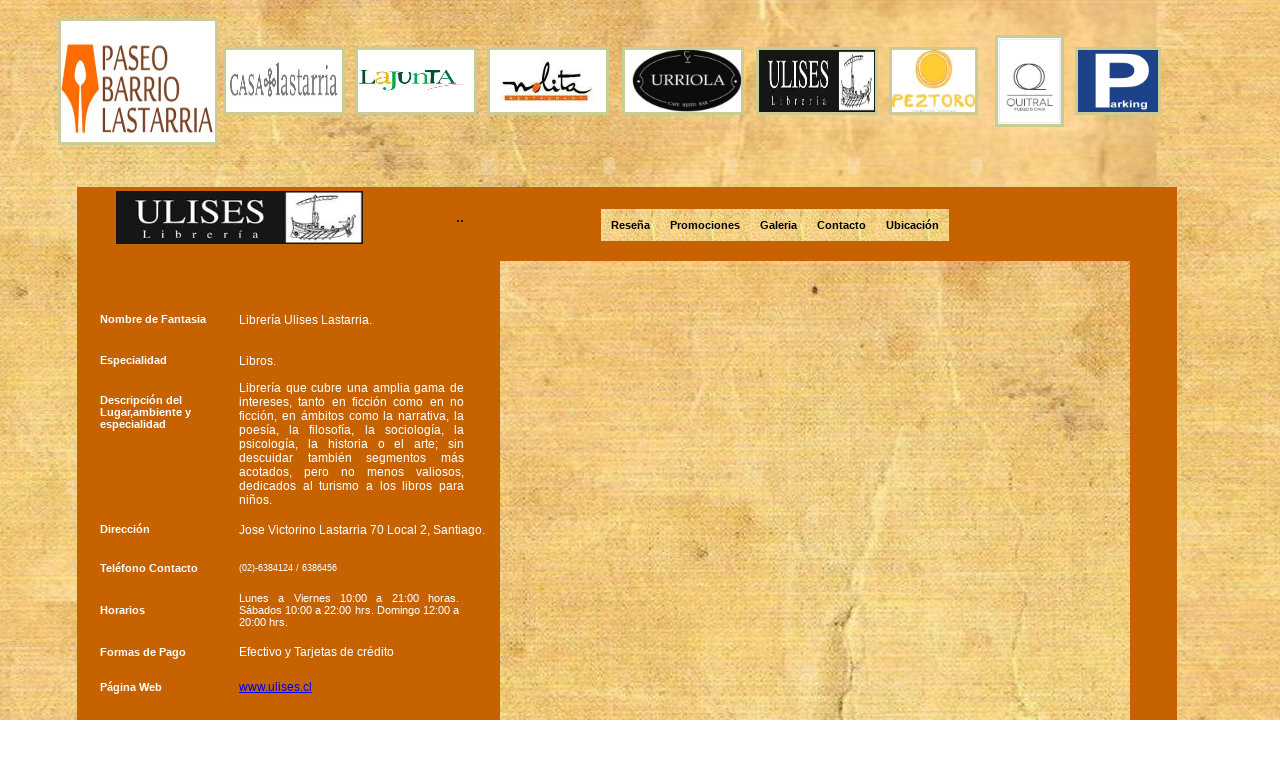

--- FILE ---
content_type: text/html
request_url: https://www.edificiospaseobarriolastarria.cl/ficha_ulises3.htm
body_size: 10807
content:
<!DOCTYPE HTML PUBLIC "-//W3C//DTD HTML 4.01 Transitional//EN"
"http://www.w3.org/TR/html4/loose.dtd">
<html>
<head>
<title>Edificios Paseo Barrio Lastarria</title>
  <meta name="keywords" content="Lastarria,Lastarria 70, Bar,Restobar,Tour,Extranjeros,Resto Bar,Turismo,Santiago nocturno,Hoteles">   
 
   <link href="estilos22.css"type="text/css" rel="stylesheet">
<meta http-equiv="Content-Type" content="text/html; charset=iso-8859-1">

</head>
<body id="header_fondo2" >
<table>
<tr>
<td>
 <table width="1175" class="centrar"	>
		    <tr><td height="8" colspan="6"></td></tr>
			<tr>
			 <td width="48"></td>
			 <td width="161"><a href="index.php"><img src="img\logos\lastarria.jpg" width="154" height="121"  style="border:3px solid #CBCB96;" /></a></td>
			  <td width="128"><a href="ficha_tecnica.htm"> <img src="img\logos\logo_casalastarria.jpg"  style="border:3px solid #CBCB96;"width="116" height="62"  ></a></td>
			  <td width="128"><a href="ficha_lajunta.htm"><img src="img\logos\logo_lajunta.jpg" style="border:3px solid #CBCB96;" width="116" height="62" ></a></td>
			  <td  width="131"><a href="ficha_nolita.htm"><img src="img\logos\logo_nolita.jpg"  style="border:3px solid #CBCB96;" width="116" height="62" class="displayed" ></a></td>
			  <td width="130"><a href="ficha_urriola.htm"><img src="img\logos\logo_urriola.jpg" style="border:3px solid #CBCB96;"  width="116" height="62" class="displayed" ></a></td>
			  <td width="129"><a href="ficha_ulises.htm"><img src="img\logos\logo_ulises.jpg" style="border:3px solid #CBCB96;"  width="116" height="62" class="displayed" ></a></td>		
			  <td width="102"><a href="ficha_peztoro.htm"><img src="img\logos\logopeztoro.jpg" style="border:3px solid #CBCB96;"  width="83" height="62" class="displayed" ></a></td>	
               <td width="76"><a href="ficha_quitral.html"><img src="img\logos\logo.jpg" style="border:3px solid #CBCB96;"  width="63" height="86" class="displayed"  title="Click para acceder a Quitral"></a></td>	
			  <td width="98"><a href="ficha_parking.htm"><img src="img\logos\parking.jpg"  style= "border:3px solid #CBCB96;"  width="80" height="62" class="displayed" ></a></td>		
		  </tr>
	  </table>	

    
</td>
</tr>
<!--<div> -->
  <!--<div> -->
<tr> 
<td>
    <table width="1059" >
      <tr>
	    <td width="363">&nbsp;</td>
	    <td width="100">
          <object classid="clsid:D27CDB6E-AE6D-11cf-96B8-444553540000" codebase="http://download.macromedia.com/pub/shockwave/cabs/flash/swflash.cab#version=5,0,0,0" width="100" height="22">
            <param name="movie" value="button1.swf">
             <param name="quality" value="high">
             <embed src="button1.swf" quality="high" pluginspage="http://www.macromedia.com/shockwave/download/index.cgi?P1_Prod_Version=ShockwaveFlash" type="application/x-shockwave-flash" width="100" height="22" ></embed>
          </object>
        </td>
        <td width="100">
          <object classid="clsid:D27CDB6E-AE6D-11cf-96B8-444553540000" codebase="http://download.macromedia.com/pub/shockwave/cabs/flash/swflash.cab#version=5,0,0,0" width="100" height="22">
            <param name="BGCOLOR" value="">
            <param name="movie" value="button2.swf">
            <param name="quality" value="high">
            <embed src="button2.swf" quality="high" pluginspage="http://www.macromedia.com/shockwave/download/index.cgi?P1_Prod_Version=ShockwaveFlash" type="application/x-shockwave-flash" width="100" height="22" ></embed>
          </object>
        </td> 
        <td width="101">
          <object classid="clsid:D27CDB6E-AE6D-11cf-96B8-444553540000" codebase="http://download.macromedia.com/pub/shockwave/cabs/flash/swflash.cab#version=5,0,0,0" width="100" height="22">
            <param name="movie" value="button4.swf">
            <param name="quality" value="high">
            <embed src="button4.swf" quality="high" pluginspage="http://www.macromedia.com/shockwave/download/index.cgi?P1_Prod_Version=ShockwaveFlash" type="application/x-shockwave-flash" width="100" height="22" ></embed>
          </object>
        </td>
        <td width="100">
          <object classid="clsid:D27CDB6E-AE6D-11cf-96B8-444553540000" codebase="http://download.macromedia.com/pub/shockwave/cabs/flash/swflash.cab#version=5,0,0,0" width="100" height="22">
            <param name="movie" value="button5.swf">
            <param name="quality" value="high">
            <embed src="button5.swf" quality="high" pluginspage="http://www.macromedia.com/shockwave/download/index.cgi?P1_Prod_Version=ShockwaveFlash" type="application/x-shockwave-flash" width="100" height="22" ></embed>
          </object>
        </td>
        <td width="112">
          <object classid="clsid:D27CDB6E-AE6D-11cf-96B8-444553540000" codebase="http://download.macromedia.com/pub/shockwave/cabs/flash/swflash.cab#version=5,0,0,0" width="100" height="22">
            <param name="movie" value="button6.swf">
            <param name="quality" value="high">
            <embed src="button6.swf" quality="high" pluginspage="http://www.macromedia.com/shockwave/download/index.cgi?P1_Prod_Version=ShockwaveFlash" type="application/x-shockwave-flash" width="100" height="22" ></embed>
          </object>
        </td>
	 </tr>
    </table>
</td>
</tr>
<tr>
<td>
 <table width="1177">
<tr>
 <td width="87">&nbsp; </td>	
 <td width="1078">
  <div class="fichadetallejunta" >  
      <div  id="ficha-lateraljunta">  
	     <table width="954" height="61">
		  <tr>
		     <td width="32" ></td> 
		     <td height="55"  colspan="2" align="left"><img src="img/logos/logo_ulises.jpg" width="247" height="53"></td>
			   <td width="621" >
			      <div id="menu" style="with:410px;float:right">
                       <table width="575">
	                        <tr>
							  <td width="101">..</td>
	                          <td width="462" align="right">   
	                              <ul id="button">  
                                    <li><a  href="ficha_ulises.htm"  >Reseña</a></li>  
                                    <li><a href="ficha_ulises2.htm" >Promociones</a></li>  
                                    <li><a href="ficha_ulises3.htm" >Galeria</a></li>  
                                    <li><a href="ficha_ulises4.htm" >Contacto</a></li>  
									<li><a href="ficha_ulises5.htm" >Ubicación</a></li>  
                                </ul> 
                              </td>
                         </tr>
                       </table>
                  </div> 	
    		 </td>
	      </tr>
	    </table>
		<table width="1056" border="0">
		  <tr>
		   <td width="29"></td>
		   <td width="381" height="531">		     
		    <table width="386" height="429" cellpadding="0" cellspacing="0" >
             <tr>
               <td width="134" height="44" ><p class="texto">Nombre de Fantasia</p></td>
               <td width="241"  class="td_layerderecha" >Librer&iacute;a Ulises Lastarria.</td>
             </tr>
             <tr>
               <td height="38"><p class="texto">Especialidad</p></td>
               <td class="td_layerderecha" >Libros.</td>
             </tr>
             <tr>
               <td height="129" ><div style="height:100px; width:auto;"><span class="texto">Descripción del Lugar,ambiente y especialidad</span></div></td>
               <td class="td_layerderecha"><div style="text-align:justify; font-size11px; width:225px;hight:auto" > Librer&iacute;a que cubre una amplia gama de intereses, tanto en ficci&oacute;n como en no ficci&oacute;n, en &aacute;mbitos como la narrativa, la poes&iacute;a, la filosof&iacute;a, la sociolog&iacute;a, la psicolog&iacute;a, la historia o el arte; sin descuidar tambi&eacute;n segmentos m&aacute;s acotados, pero no menos valiosos, dedicados al turismo a los libros para ni&ntilde;os. </div></td>
             </tr>
             <tr>
               <td height="42" ><p class="texto"> Dirección</p></td>
               <td class="td_layerderecha">Jose Victorino Lastarria 70 Local 2, Santiago.</td>
             </tr>
             <tr>
               <td height="27"><p class="texto">Tel&eacute;fono Contacto</p></td>
               <td class="td_layerderecha"><div style="text-align:justify; font-size:9px; width:220px" > (02)-6384124 / 6386456</div></td>
             </tr>
             <tr>
               <td height="49" c><p class="texto">Horarios</p></td>
               <td class="td_layerderecha"><div style="text-align:justify; font-size:11px; width:220px" >Lunes a Viernes 10:00 a 21:00 horas. S&aacute;bados 10:00 a 22:00 hrs. Domingo 12:00 a 20:00 hrs.</div></td>
             </tr>

             <tr>
               <td height="19" ><p class="texto">Formas de Pago</p></td>
               <td class="td_layerderecha">Efectivo y Tarjetas de crédito</td>
             </tr>
             <tr>
               <td height="29" ><p class="texto">Página Web</p></td>
               <td class="td_layerderecha"><a href="http://www.ulises.cl" target="_blank">www.ulises.cl</a></td>
             </tr>
             <tr>
               <td height="29"><p class="texto"></p></td>
               <td class="td_layerderecha"></td>
             </tr>
           </table></td>
			  <td width="10"></td>
		      <td width="573">   
	           
				  <div  id="rese" class="promocionjunta">	                  
				      
						 
							   <!--
						         <object classid="clsid:D27CDB6E-AE6D-11cf-96B8-444553540000" codebase="http://download.macromedia.com/pub/shockwave/cabs/flash/swflash.cab#version=6,0,29,0" width="540" height="460">
                                      <param name="movie" value="flash/ulises.swf">
                                      <param name="quality" value="high">
                                      <embed src="flash/ulises.swf" quality="high" pluginspage="http://www.macromedia.com/go/getflashplayer" type="application/x-shockwave-flash" width="540" height="460"></embed>
					             </object>-->
								      <table>
				  <tr>
				
				  <td width="8"> 
				         <object classid="clsid:D27CDB6E-AE6D-11cf-96B8-444553540000" codebase="http://download.macromedia.com/pub/shockwave/cabs/flash/swflash.cab#version=6,0,29,0" width="620" height="500">
                           <param name="movie" value="flash/ulises.swf">
                           <param name="quality" value="high">
                           <embed src="flash/ulises.swf" quality="high" pluginspage="http://www.macromedia.com/go/getflashplayer" type="application/x-shockwave-flash" width="620" height="500"></embed>
				           </object>
						 </td>
					<td with="5"></td>
					</tr>
					</table>
		          </div>
            </td>
         </tr>
	    </table>
    </div>
   </div>
  </td>
  </tr>
  </table>
</td>
</tr>
</table>
    
<!-- </div> -->
<!--</div>--> 
 
</body>
</html>


--- FILE ---
content_type: text/css
request_url: https://www.edificiospaseobarriolastarria.cl/estilos22.css
body_size: 10359
content:
/* CSS Document */
#button li {  
display: inline;  
} 

p { line-height: 1.2; font-size: 1em } 
   
#button li a {  
font-family: Arial;  
font-size:11px;  
text-decoration: none;  
float:left;  
padding: 10px; 
font-weight: bold;
background-image: url("img/fondo_flash.jpg");  
color: #000000;  
}  
#button li a:hover {  
background-image: url("img/botonmenu2.jpg"); 
margin-top:-2px; 
color: #FFFFFF;
}  
.texto {
	font-family: Verdana, Arial, Helvetica, sans-serif;
	font-size:11px;
	color: #FFFFFF;
	font-weight: bold;
}
.texto2 {
	font-family: Verdana, Arial, Helvetica, sans-serif;
	font-size:11px;
	color: #000000;
	font-weight: bold;
}
.titulos {
	font-family: Verdana, Arial, Helvetica, sans-serif;
	font-size: 14px;
	font-weight: bold;
	color: #000000;
}
.texto_justificado {
	font-family: Verdana, Arial, Helvetica, sans-serif;
	font-size: 10px;
	line-height: normal;
	color: #000000;
	text-decoration: none;
	text-align: justify;
}
.texto_justificado {
	font-family: Verdana, Arial, Helvetica, sans-serif;
	font-size:9px;
	line-height: normal;
	color: #000000;
	text-decoration: none;
	text-align: justify;}

.texto_blanco
{
	font-family: Verdana, Arial, Helvetica, sans-serif;
	font-size:9px;
	line-height: normal;
	color: #FFFFFF;
	text-decoration: none;
	text-align: justify;}

.texto_justifica
{
	font-family:Times, Verdana, Arial, Helvetica, sans-serif;
	font-size:10px;
	line-height: normal;
	color: #000000;
	text-decoration:none;
	text-align :justify;}	
	
.texto_resena{
font-family:"Times New Roman", Times, serif;
font-style:italic;
font-size:0.875em;
}	

.texto_resena2{
font-family:"Times New Roman", Times, serif;
font-style:normal;
font-size:0.875em;
}

.tabla {
/*background="img/fondo_mail.jpg";*/
background-image: url("img/fondo_mail.jpg");  
}

.td_layerizquierda
{
 /*background-image:url(img/botonmenu.jpg);*/
}
.td_layerderecha
{
font-family: Verdana, Arial, Helvetica, sans-serif;
color:#FFFFFF;  
font-size:12px;
text-decoration: none; 
line-height: normal;
text-decoration: none;

}

#todos{
background-image: url("img/diapositiva01.jpg")
background-position: 50% 50%;
background-repeat: no-repeat;
/* for IE */
filter:alpha(opacity=50)
/* CSS3 standard */
opacity:0.50;
}
.fondo{
 background: url("img/fondoimagen.jpg");
 }
 
 
#header_fondo {
  background: url("img/fondo.jpg");
  background-position:top;
  background-repeat:repeat-x;
  margin: 0px auto;
  width:auto;
  height:auto;
  background-color: #E8F3FF
}
#header_fondo2 {
  background: url("img/fondoviejo3.jpg");
  background-position:top;
  background-repeat: repeat-x;
  margin: 0px auto;
  width:auto;
  height:auto;
}

#contenedor {
       width: 900px;
	   height: 500px; 
	   background-color:#814141;
	   border:2px solid #000000;
	   float:inherit;
	   margin:10px auto 0 auto;
	   background-image:url("img/fondolayer.jpg");
	   background-repeat: no-repeat
 }
 #contenedor_indice {
       width: 900px;
	   height: 530px; 
	   border:2px solid #000000;
	   float:inherit;
	   margin:10px auto 0 auto;
	   background-image:url("img/fondolayer.jpg");
	   background-repeat: no-repeat;
	 
 }
  #contenedor2_indice {
       width: 900px;
	   height: 580px; 
	   border:2px solid #000000;
	   float:inherit;
	   margin:10px auto 0 auto;
	   background-image:url("img/fondolayer.jpg");
	   background-repeat: no-repeat;
	 
 }
 #cabezalayer {
background-image:url(img/fondolayer.jpg);border: 2px solid #000000;height : 100px;width: 900px;margin: 0 auto 15px auto;
}
#fondotabla{background-image:url(img/fondolayer.jpg);}

#contenedor2 {
       width: 900px;
       background-color :#FFFFFF;
	   float:inherit;
	   margin:0 auto 0 auto;
}

#conten_fichalasta{
       width: 900px;
	   height:543px; 
	   background-image:url("img/fondolayer.jpg");
	   background-repeat: no-repeat;
	   float:inherit;
	   margin:0 auto 0 auto;
}

/*comienza ficha */
#conten_ficha{
       width: 900px;
	   height:510px; 
	   background-image:url("img/fondolayer.jpg");
	   background-repeat: no-repeat;
	   float:inherit;
	   margin:0 auto 0 auto;
}
#conte2_ficha{
       width: 830px;
	   height:510px; 
	   background-image:url("img/fondo_azul.jpg");
	   background-repeat: no-repeat;
	   float:inherit;
	   margin:0 auto 0 auto;
}

.fichadetalle{
       width:895px; 
       height:459px; 
	   background-color:#D6D6AB;
	   border: 0px solid #000000;
}

/* *************LA JUNTA *********/
.fichadetallejunta{
       width:1100px; 
       height:680px;  
	    background-color:#C66300; 
	   border: 0px solid #000000;
}

#conten_fichajunta{
       width: 900px;
	   height:600px; 
	   background-image:url("img/fondolayer.jpg");
	   background-repeat: no-repeat;
	   float:inherit;
	   margin:0 auto 0 auto;
}

.fichadetalle_junta{
       width:900px; 
       height:500px; 
	   border: 0px solid #000000;
	   background-color:#D6D6AB;
}

.fichadetallepeztoro{
       width:1100px; 
       height:700px; 
	     background-color:#C66300; 
	    border: 0px solid #000000;
}

#ficha-lateraljunta 
{
    float: left;
 	width:auto;
    height:auto;
	border:0px solid #cccccc;
	
   } 
   
  #div-fichalateralju {
    margin-left:4px;
	width: 33.3%;
	hight:400px;
    float:left;
    z-index:1;
	
   } 
 .principaljunta
 {
	border:3px solid #000000;
	width:auto;
    float:right;
	
 }
  .promocionjunta
 {
  
    height:510px;
	width:630px;
	z-index:2;
	border:0px solid #000000; 
    overflow: hidden;
	background-image:url("img/fondoviejo3.jpg")
 }  

  .promo2cionjunta
 {
  height:530px;
	width:800px
	z-index:2;
	border:0px solid #000000; 
    overflow: hidden;
	border: 0px solid #000000; 
	background-image:url("img/fondoviejo3.jpg")
	
 }  
 
   .promocionj_mapa
 {
	
	margin:auto;
    width:450x;
    height:460px;
	background-color:#D6D6AB;
	border:  1px solid #000000; 
 } 
 /***QUITRAL********/
 
 .fichadetallequitral{
       width:1100px; 
       height:790px;  
	    background-color:#C66300; 
	   border: 0px solid #000000;
}

 #ficha-lateralquitral 
{
    float: left;
 	width:auto;
    height:auto;
	border:0px solid #cccccc;
	
   } 
  
    .promocionquitral
 {
    height:510px;
	width:630px;
	z-index:2;
	border:0px solid #000000; 
	margin:10px auto 0 auto;
	top:10px
    overflow: hidden;
	background-image:url("img/fondoviejo3.jpg")
 }  
 
 /***** FIN QUITRAL *****/
 
 
 
/***** FIN LA JUNTA ******/

/*Casa lastarria */

.fichadetallelasta{
       width:900px; 
       height:600px; 
	   background-color:#D6D6AB;
	   border: 0px solid #000000;
}

 .resena
 {
    top:-2px;
	left:8px;
	/*margen:auto; */
    position:absolute; 
	z-index:1;
    width:500px;
    height:404px;
	background-color:#FFFFFF;
	border:  0px solid #000000; 
 }  
 
 .principal
 {
	border: 0px solid #000000;
	position:absolute;
	width:510px;
	height:406px;
	left: 545px;
	top: 216px;

 }
  .p22rincipal
 {
	border: 0px solid #000000;
	position:float;
	width:510px;
	height:406px;

 }
 .promocion
 {
	left:548px;
	top: 226px;
	margin:auto;
    width:512px;
    height:437px;
	overflow:auto;
	position:absolute;
	z-index:2;
	background-color:#D6D6AB;
	border:  0px solid #000000; 
 }  
 
  .promocion2
 {
	left:2px;
	top: 10px;
	margin:auto;
    width:512px;
    height:437px;
	overflow:auto;
	position:absolute;
	z-index:2;
	background-color:#D6D6AB;
	border:  0px solid #000000; 
 }  
 
  .pr2omocion
 {

	left:-1px;
	top: 10px;
	margin:auto;
    width:512px;
    height:437px;
	overflow:auto;
	position:absolute;
	z-index:2;
	background-color:#D6D6AB;
	border:  0px solid #000000; 
 } 
 
 
 .promocion3
 {
	left:-2px;
	top: 12px;
	margin:auto;
    width:512px;
    height:461px;
	/*overflow:auto;*/
	position:absolute;
	z-index:2;
	background-color:#D6D6AB;
	border:  1px solid #000000; 
 }  
  .promocion_mapa
 {
	
	margin:auto;
    width:512px;
    height:461px;
	overflow:auto;
	position:absolute;
	z-index:2;
	background-color:#D6D6AB;
	border:  1px solid #000000; 
 } 
 .repo_principal
 {
	border: 0px solid #000000;
	position:absolute;
	width:860px;
	height:443px;
	left: 177px;
	top: 202px;

 }

.reporte
 {

	left:8px;
	top: 3px;
	margin:auto;
    width:852px;
    height:436px;
	overflow:auto;
	position:absolute;
	z-index:2;
	background-color:#FFFFFF;
	border:  1px solid #000000; 
 }  

#ficha-lateral {
    float: left;
    width:300px;
    height:444px;
	border: 0px solid #cccccc;
	
   }

#div-fichalateral {
    margin-left:4px;
    float: left;
    width:350px;
    height:400px;
	/*background-color:#DFDFBF;*/
	
   }

#piedepagina {
       width: 900px;
	   /*border: 5px solid #cccccc;*/
	   hight:300px;
	   float:inherit;
	   margin:0 auto 0 auto;
      
}
 form{
       background-color:#9fbfa3;
       width:300px;
       padding:15px;
       border-radius:10px;
    }
#cabecera {
      /* height:50px;
       padding:5px;*/
	  background-color: green;
      height: 60px;
      width: 60px;
      padding: 10px;
 }

#barra-lateral {
    float: left;
    width:100px;
     height:400px;
	 border:  2px solid #000000; 
	
   }
#barra-contacto {
     float: right; 
    width:500px;
    height:300px;
	margin:0 auto 0 auto;
   }
		
#capa_derecha{
    float: right;
    width:150px;
	   height:400px;
 }
 #contenido {
    margin:0 10px;
	width:740px;
     height:100px;
    float:inherit;
  }
  
 #banner2 {
  	 background-image:url(img/diapositiva01.jpg);
	 width:300px;  
     height:100px;
	 border:inherit;
	}	

 #pie {
    /*background-color: blue;
	 background-image:url('img/diapositiva01.jpg');*/
   clear: both;
    }
#logotipo
{
 width:100px; 
 height: 100px;
 border: 1px solid #d7d7d7;
 float:left;
 }

#cabeza
{ 
background-image:url(img/fondolayer.jpg);
width: 840px; 
height : 50px; 
margin: 0 auto 15px auto;
float:inherit;
padding: 30px;
border: 1px solid #d7d7d7;
} 

IMG.displayed {
	display: block;
	margin-left: 0;
	margin-right: 0; 
	float:left;}
table.centrar
{
	display: block;
	margin-left: 0;
	margin-right: 0; 
	float:left;}

.box1 {
	width:840px;
	height: 70px;
	margin: 0 auto 15px auto;
	float:inherit;
	padding: 30px;
	border: 1px solid #d7d7d7;
	-moz-border-radius: 11px;
	-webkit-border-radius: 11px;
	border-radius: 11px;

	/*behavior: url(border-radius.htc);*/
}

#centrado{
text-align:right;
 border: black 2px solid; 
 	width:700px;
	height: 100px;
	margin: 0 auto 15px auto;
	float:inherit;
}

div.centraTabla{
border: 1px solid #d7d7d7;
text-align: center;
}
div.centraTabla table {
margin: 0 auto;
text-align: left;
}
